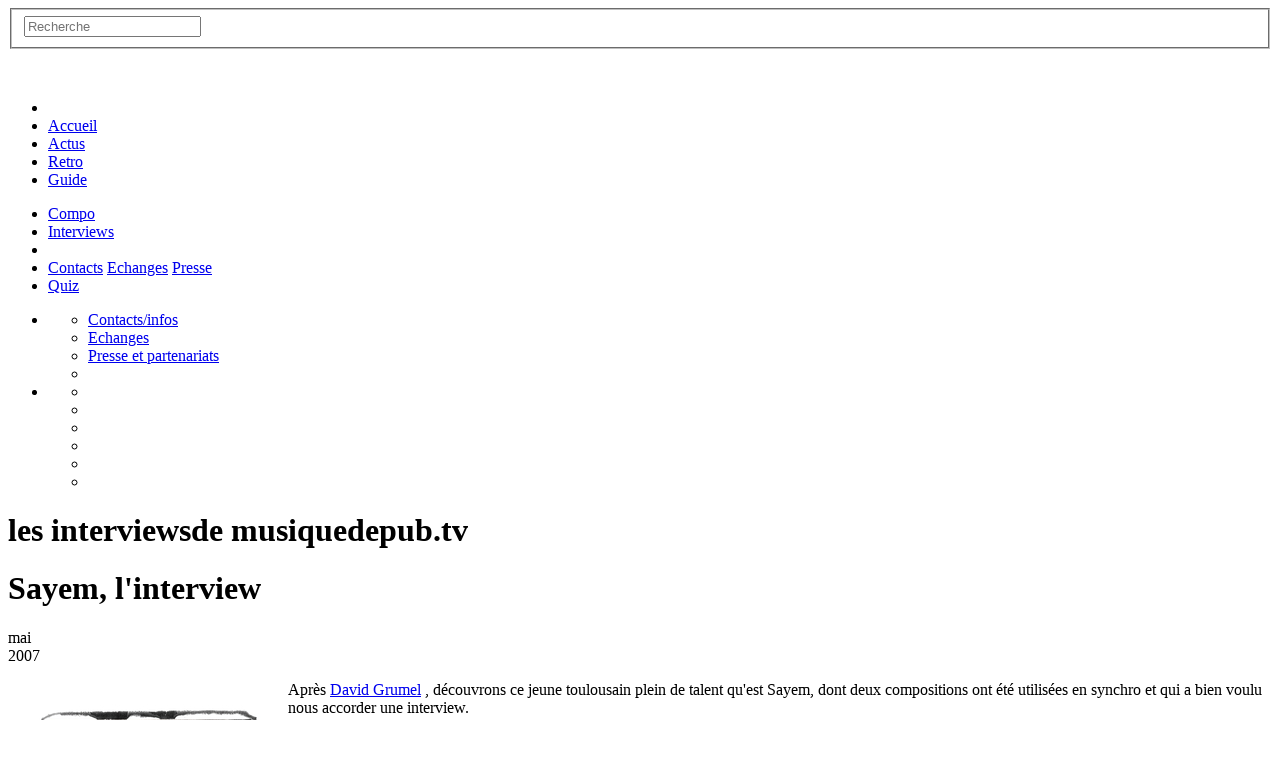

--- FILE ---
content_type: text/html; charset=UTF-8
request_url: https://www.musiquedepub.tv/interviews/sayem.html
body_size: 9010
content:
<!DOCTYPE html>
<html lang="fr-FR">
<head>
<meta charset="utf-8" />
<meta name="DC.format" content="text/html" />
<meta name="DC.language" content="fr" />


<meta name="DC.date" content="2007-05-01" />
<meta property="og:url"           content="https://www.musiquedepub.tv:443/interviews/sayem.html" />
<meta property="og:type"          content="website" />
<meta property="og:title"         content="Sayem, l'interview sur MusiqueDePub.TV" />
<meta property="og:description"   content="" />
<!-- <meta property="og:image"         content="https://www.musiquedepub.tv/image/www/logo-mdp-2020-square-transp-blanc.png" /> -->
<meta name="DC.creator" content="Yann Savary, Olivier Maréchal, 68000.fr" />
<meta name="DC.publisher" content="Yann Savary" />
<meta name="title" content="Sayem, l'interview sur MusiqueDePub.TV" />
<meta name="DC.Subject" content="Sayem, l'interview" />
<meta name="description" content="" />
<meta name="keywords" content="musiquedepub, musiquedepub.com, musiquedepub.net, musiquedepub.fr, musique, pub, pub tv, publicité, tv, télé, télévision, publicité télévisée, pub télé, agence, les pubs, lespubs, générique, bande, annonce, annonceur, marque, promotion, communiquer, communication, artistique, créatif, créateur, culture, spot, produit, annonceur, artiste, zik, auteur, compositeur, interprète, chanteur, groupe, téléspectateur, secteur, écran, tf1, france2, france3, france télévision, la cinquième, la 5e, ip, canal+, canal plus, régie, m6, média, câble, satellite, radio, émission" />
<meta name="revisit-after" content="2 days" />
<meta name="verify-v1" content="ha0K2xOKT2URxSO90H21cA/uf/g+knuUv8YvLKH57Pc=" />
<meta name="google-site-verification" content="KlfTp2eZPzMTT6jtw1J_jbZ04pWkNb7J_o58iYWBMdA" />

<meta name="theme-color" content="#012d58">
<meta name="viewport" content="width=device-width, initial-scale=1" />
<title>Sayem, l'interview sur MusiqueDePub.TV</title>
<link rel="alternate" type="application/rss+xml" title="" href="https://www.musiquedepub.tv/xml/actualites.xml" />
<link href='https://fonts.googleapis.com/css?family=ABeeZee' rel='stylesheet' type='text/css'>
<link href='https://fonts.googleapis.com/css?family=Ole' rel='stylesheet' type='text/css'>
<link rel="stylesheet" href="/lib/fontawesome/css/all.css" type="text/css" />
<link rel="stylesheet" href="/lib/css/bootstrap-vmdp.css" type="text/css" />
<link rel="stylesheet" href="/lib/css/mdp-v601.css" type="text/css" />
<script type="text/javascript" src="/lib/js/jquery-3.6.0.min.js"></script>
<script type="text/javascript" src="/lib/js/mdp_www_20151102.js"></script>
<script type="text/javascript" src="/lib/js/mdp_desktop_20170527.js"></script>
<script src="https://apis.google.com/js/platform.js" async defer></script>
<script type="application/ld+json">
{
  "@context": "http://schema.org",
  "@type": "Organization",
  "name": "Musiquedepub.tv",
  "url": "https://www.musiquedepub.tv/",
  "logo": "https://www.musiquedepub.tv/image/www/logo-mdptv-bleu.png",
  "sameAs": [
    "https://www.facebook.com/MusiqueDePubTV",
    "https://twitter.com/musiquedepub"
  ]
 }
</script>
<script type="application/ld+json">
{
  "@context": "http://schema.org",
  "@type": "WebSite",
  "url": "https://www.musiquedepub.tv/",
  "potentialAction": {
    "@type": "SearchAction",
    "target": "https://www.musiquedepub.tv/recherche/{search_term_string}",
    "query-input": "required name=search_term_string"
  }
}
</script>
<!--
<link rel="stylesheet" type="text/css" href="//cdnjs.cloudflare.com/ajax/libs/cookieconsent2/3.1.0/cookieconsent.min.css" />
<script src="//cdnjs.cloudflare.com/ajax/libs/cookieconsent2/3.1.0/cookieconsent.min.js"></script>
<script>
window.addEventListener("load", function(){
window.cookieconsent.initialise({
  "palette": {
    "popup": {
      "background": "#237afc"
    },
    "button": {
      "background": "#fff",
      "text": "#237afc"
    }
  },
  "theme": "classic",
  "content": {
    "message": "Ce site internet utilise les cookies pour vous assurer de la meilleure expérience de navigation",
    "dismiss": "OK",
    "link": "Plus d'infos",
    "href": "https://www.musiquedepub.tv/pages/contacts.html#cookies"
  }
})});
</script>
-->

</head>
<body class="interviews siteUp ">

<div id="fb-root"></div>
<script>(function(d, s, id) {
  var js, fjs = d.getElementsByTagName(s)[0];
  if (d.getElementById(id)) return;
  js = d.createElement(s); js.id = id;
  js.src = 'https://connect.facebook.net/fr_FR/sdk.js#xfbml=1&version=v3.2';
  fjs.parentNode.insertBefore(js, fjs);
}(document, 'script', 'facebook-jssdk'));</script>

<!--
<script>!function(d,s,id){var js,fjs=d.getElementsByTagName(s)[0];if(!d.getElementById(id)){js=d.createElement(s);js.id=id;js.src="https://platform.twitter.com/widgets.js";fjs.parentNode.insertBefore(js,fjs);}}(document,"script","twitter-wjs");</script>
-->

<!-- anti adblock -->
<script src="/lib/js/ads.js" type="text/javascript"></script>
<div id="menuMainWrapper" class="menusWrapper">
	<div class="fsaMenuMobile" id="fsaMenu"><div id="zone_fs">
	<form action="/recherche/" method="get" id="searchForm">
		<fieldset class="null">
			<input autocomplete="off" class="fs" type="text" id="ask_word" name="ask_word" placeholder="Recherche" />
		</fieldset>
	</form>
	<div id="s_ajax"></div>
</div>
</div>
	<div class="container">
		
		<div class="menus" id="burger"><div class="fas fa-bars"></div></div>
		<div class="visible-xs logoMenuMobile"><a href="/" class="" title="Actualités, pubs tendances et réseaux sociaux"></a></div>
		<div class="menus fa fa-search" id="fastsearch"></div>
		
		<div class="menus menuAdd">
			<ul>
				<li><a href="/" class=" hidden-xs logoMenu" title="Actualités, pubs tendances et réseaux sociaux"><img src="/image/www/logo-musique-de-pub-tv-header-2020.png" alt="MusiqueDePub.TV, toute la pub en musique" height="48"></a></li>
				<li><a href="/" class=" visible-xs" title="Actualités, pubs tendances et réseaux sociaux">Accueil</a></li>
				<li><a href="/actu.html" class="" title="Les actus des derniers mois">Actus</a></li>
				<li><a href="/retro.html" class="" title="Les pubs en noir et blanc :o)">Retro</a></li>
				<li><a href="/guide.html" class="  " title="Recherche dans la base de données des pubs">Guide</a></li>
			</ul>
			<ul>
				<li><a href="/compo.html" class="" title="Actualités, pubs tendances et réseaux sociaux">Compo</a></li>
				<!--<li><a href="/agence.html" class="" title="Recherche dans la base de données des pubs">Agences</a></li>-->
				<li><a href="/interviews.html" class="isactive" title="Les interviews de MusiqueDePubTV">Interviews</a></li>
				<li class="visible-xs">
					<a href="https://m.facebook.com/MusiqueDePubTV?fref=ts" class="socialmenu fab fa-facebook-f" aria-hidden="true" target="_blank" title="Facebook"></a>
					<a href="https://mobile.twitter.com/musiquedepub" class="socialmenu fab fa-twitter" aria-hidden="true" target="_blank" title="Twitter"></a>
					<a href="https://open.spotify.com/playlist/0mcH3Inh4TxMIXh32sMN6g?si=lp3dKWCOQTqztd4KgweMmw" class="socialmenu fab fa-spotify" aria-hidden="true" target="_blank" title="Spotify"></a>
					<a href="https://forum.musiquedepub.tv/" class="socialmenu fas fa-comments" aria-hidden="true" target="_blank" title="Forum"></a>
					<a href="https://blog.musiquedepub.tv/" class="socialmenu far fa-comment-alt" aria-hidden="true" target="_blank" title="Blog"></a>
				</li>
				<li class="apropos visible-xs">
					<a href="/pages/contacts.html" title="Le site vu par ses webmasters">Contacts</a>
					<a href="/infos/proposez.html" title="Vous savez des choses, vous voulez nous faire connaitre ?">Echanges</a>
					<a href="/pages/presse.html" title="Promotion du site et sa communication">Presse</a>
				</li>
				<li class="hidden-xs"><a href="javascript:void(0);" onclick="quiziframeopen();" class="quiz last" title="Le nouveau quiz des musiques de pub">Quiz</a></li>
			</ul>
			<ul class="hidden-xs">
				<li class="dropDownMenu aboutMenu">
					<a href="#" class="socialmenu fas fa-question" aria-hidden="true" title="Infos sur musiquedepub.tv"></a>
					<ul>
						<li><a href="/pages/contacts.html" title="Le site vu par ses webmasters">Contacts/infos</a></li>
						<li><a href="/infos/proposez.html" title="Vous savez des choses, vous voulez nous faire connaitre ?">Echanges</a></li>
						<li><a href="/pages/presse.html" title="Promotion du site et sa communication">Presse et partenariats</a></li>
						<li style="clear:both;"></li>
					</ul>
				</li>
				<li class="dropDownMenu socialMenu">
					<a href="#" class="socialmenu fas fa-star" aria-hidden="true" title="Infos sur musiquedepub.tv"></a>
					<ul>
						<li><a href="https://www.facebook.com/MusiqueDePubTV?fref=ts" class="socialmenu fab fa-facebook-f" aria-hidden="true" target="_blank" title="Facebook"></a></li>
						<li><a href="https://twitter.com/musiquedepub" class="socialmenu fab fa-twitter" aria-hidden="true" target="_blank" title="Twitter"></a></li>
						<li><a href="https://open.spotify.com/playlist/0mcH3Inh4TxMIXh32sMN6g?si=lp3dKWCOQTqztd4KgweMmw" class="socialmenu fab fa-spotify" aria-hidden="true" target="_blank" title="Spotify"></a></li>
						<li><a href="https://forum.musiquedepub.tv/" class="socialmenu fas fa-comments" aria-hidden="true" target="_blank" title="Forum"></a></li>
						<li><a href="https://blog.musiquedepub.tv/" class="socialmenu far fa-comment-alt" aria-hidden="true" target="_blank" title="Blog"></a></li>
						<li style="clear:both;"></li>
					</ul>
				</li>
			</ul>
		</div>
	</div>
</div>
<div class="newRow"></div>

<div id="mainHeader">
	<div class="headerBg megaGradient"></div>
	<div class="headerBg headerBgBis megaGradient"></div>
	<div class="container hidden-xs">
	  <h1><span class="l1">les interviews</span><span class="l2">de musiquedepub.tv</span></h1>
	</div>
</div>
<div class="container">
	<div class="quiz_zone_center"><div id="quiz_zone"></div></div>
<div class="rowMargin"></div><div class="col-xs-12 col-sm-12 col-md-8 col-lg-9">	<div class="cms">
		<h1><span class="l2">Sayem, l'interview</span></h1>
		<div class="txtDate">mai<br>2007</div>
		<div class="content null"><p align="justify"><img style="float: left; margin: 15px;" src="../data/cms/interview/sayem2.jpg" alt="DJ Sayem" width="250" height="346" /></p>
<p>Apr&egrave;s <a href="../interviews/david-grumel.html" target="_blank">David Grumel</a> , d&eacute;couvrons ce jeune toulousain plein de talent qu'est Sayem, dont deux compositions ont &eacute;t&eacute; utilis&eacute;es en synchro et qui a bien voulu nous accorder une interview.</p>
<p align="justify"><span class="mdp_rouge">MusiqueDePub.TV : Commen&ccedil;ons par les pr&eacute;sentations... Sayem, qui es-tu, quel est ton parcours ? </span><br /><br />Sayem : J'ai 26 ans, je suis un toulousain exil&eacute; sur Paris depuis un peu plus d'un an, je viens de sortir mon premier album (depuis le 23 avril) <a href="http://www.amazon.fr/exec/obidos/ASIN/B000OYAYQC/musiquedepubt-21" target="_blank">Phonog&eacute;nique</a>, un album trip hop, m&ecirc;me si je trouve &ccedil;a un peu r&eacute;ducteur... Prenez Massive Attack, DJ Shadow, les Beastie Boys et les Doors, mettez tout &ccedil;a dans un mixeur&hellip; Voil&agrave; mon univers ! <br /><br />Sinon, mon parcours : &agrave; l'adolescence le rap et toute la culture hip hop ont &eacute;t&eacute; vraiment une passion (avec Gangstarr, The Pharcyde, Biggie et les Beastie Boys...), donc je suis devenu logiquement DJ. J'adorais le scratch ! Ensuite avec l'arriv&eacute;e du trip hop et abstract hip hop, j'ai eu envie de faire ma propre musique, de composer de vrais morceaux ! En 2006, je me suis dit que si je montais dans notre ch&egrave;re capitale, cela serait un bon acc&eacute;l&eacute;rateur : j'ai rencontr&eacute; d'abord Jeff Dominguez (DJ Mehdi, Diam's, Cassius, Oxmo Puccino) qui a mix&eacute; tout l&rsquo;album au Studio Plus XXX et naturellement tous les artistes qui vivent sur Paris, dont La Caution qui font un featuring sur l'album. Les rencontres, l'album et les deux pubs, tout &ccedil;a en 6 mois, c'est vraiment all&eacute; tr&egrave;s vite ! <br /><br /><span class="mdp_bleu">MdP.TV : Comme je le disais en pr&eacute;ambule, deux de tes compositions ont &eacute;t&eacute; utilis&eacute;es en synchro (World Of Flowers pour Nokia (L'Amour Collection) et Superficiel pour Rugby World Cup (Coupe du Monde de Rugby 2007)). Comment &ccedil;a s'est pass&eacute; ?</span> <br /><br />Sayem : Pour Nokia, c'est la r&eacute;alisatrice Jaci Judelson qui avait aim&eacute; un morceau d'une demo, et donc m'a contact&eacute; pour que je fasse des essais... Superbe exp&eacute;rience ! Faire une pub "monde" pour une grande marque quand on est inconnu attire forc&eacute;ment la curiosit&eacute; des gens, et c'est comme &ccedil;a que l'on m'a propos&eacute; de faire la musique de la coupe du monde de rugby, moi qui viens d'une terre o&ugrave; le ballon ovale est roi... C'&eacute;tait vraiment deux jolies aventures... <br /><br /><span class="mdp_rouge">MdP.TV : S'agit-il de "commandes" de la part des annonceurs ou bien ces titres &eacute;taient-ils d&eacute;j&agrave; &eacute;cris ? </span><br /><br />Sayem : Pour Nokia, c'&eacute;tait vraiment une compo originale, m&ecirc;me si j'avais d&eacute;j&agrave; dans l'id&eacute;e de faire un morceau dans cet esprit planant, avec une chanteuse. Pour la Coupe du Monde de Rugby 2007, c'est une adaptation d'un morceau &agrave; moi : d&egrave;s que j'ai vu les images, avec le calme au d&eacute;but puis un stade qui bat son plein, je me suis dit que Superficiel serait pas mal&hellip; <br /><br /><span class="mdp_bleu">MdP.TV : Ces titres devaient-ils faire partie de l'album ?</span> <br /><br />Sayem : World Of Flowers (bo du spot Nokia) ne devait pas y &ecirc;tre, la version la plus longue de ce morceau &eacute;tait 1 minute, et puis c'&eacute;tait vraiment une cr&eacute;a pour ce film qui d&rsquo;ailleurs est d'une r&eacute;elle beaut&eacute;... donc m'a beaucoup aid&eacute; pour la musique ! Et en fait ce sont les mails que je recevais des quatre coins du globe qui me demandaient de faire une version longue de ce titre l&agrave;... C&rsquo;est ce que j'ai fait et comme &ccedil;a collait parfaitement &agrave; l'univers de mon album, j&rsquo;ai inclus ce titre ! <br /><br />Pour Superficiel c'&eacute;tait un morceau d&eacute;j&agrave; pr&eacute;vu pour l&rsquo;album, j&rsquo;ai juste adapt&eacute; le morceau pour le clip.</p>
<p align="justify"><span class="mdp_rouge">MdP.TV : La pub, un tremplin pour se faire d&eacute;couvrir aupr&egrave;s du public ?</span><img style="float: right; margin: 15px;" src="../data/cms/interview/sayem3.jpg" alt="DJ Sayem" /><br /><br />Sayem : Dans mon cas oui. Par exemple le film Nokia est magnifique, il n'y a pas de voix off, les images sont belles et Nokia est une marque qui a une bonne image, donc &ccedil;a a &eacute;t&eacute; un vrai privil&egrave;ge pour moi de composer ce morceau et du coup le public en est plus r&eacute;ceptif. Je ne pouvais pas imaginer l'impact que &ccedil;a pouvait avoir sur les gens... incroyable ! <br /><br />La musique d'une publicit&eacute; repr&eacute;sente pour moi maintenant un vrai int&eacute;r&ecirc;t, en terme de notori&eacute;t&eacute; pour ma musique bien s&ucirc;r, mais &eacute;galement en terme de travail : travailler la musique &agrave; l&rsquo;image est vraiment une exp&eacute;rience captivante pour un compositeur. <br /><span class="mdp_bleu"><br /></span><span class="mdp_bleu">MdP.TV : Tu viens de sortir ton premier album intitul&eacute; <a href="http://www.amazon.fr/exec/obidos/ASIN/B000OYAYQC/musiquedepubt-21" target="_blank">Phonog&eacute;nique</a>. Dans quel &eacute;tat d'esprit es-tu ?</span> <br /><br />Sayem : Je suis super excit&eacute;, c'est un premier album, j'en suis fier en tout cas ; j&rsquo;y ai mis toute mon &acirc;me et tous mes r&ecirc;ves d&rsquo;enfant &agrave; aujourd&rsquo;hui. En m&ecirc;me temps c'est vraiment &eacute;trange de savoir que la musique qu'on a compos&eacute; est disponible et &eacute;coutable par n&rsquo;importe qui, bref qu'elle ne nous appartient presque plus... J&rsquo;attends avec grand int&eacute;r&ecirc;t les r&eacute;actions des gens. <br /><span class="mdp_bleu"><br /></span><span class="mdp_rouge">MdP.TV : Quelles sont tes influences musicales ?</span></p>
<p>Sayem : Je fais partie d&rsquo;une g&eacute;n&eacute;ration d&eacute;complex&eacute;e qui est &agrave; l'aise autant avec le rap, l'&eacute;lectro ou la pop. Pour moi seule l'&eacute;motion compte et que la musique reste surtout un plaisir. <br /><br /><span class="mdp_bleu">MdP.TV : Des projets ?</span><br /><br />Sayem : Des remix pour d'autres artistes, mais surtout les concerts ; j&rsquo;ai 15 dates jusqu'&agrave; cet &eacute;t&eacute; et une tourn&eacute;e pr&eacute;vue pour la rentr&eacute;e, o&ugrave; je joue sur sc&egrave;ne avec une vraie formation live (un bassiste/guitariste, un musicien aux synth&eacute;s et un VJ). <br /><br />Et peut &ecirc;tre une prochaine musique de pub...</p>
<p><br />Un grand merci &agrave; Sayem pour sa gentillesse et sa disponibilit&eacute;.</p>
<div>Mai 2oo7 - Tous droits r&eacute;serv&eacute;s. Reproduction totale ou partielle interdite sauf accord de l'auteur.</div>
<div>Cr&eacute;dits photos : Bertrand bousk8</div>
<p><br /><a href="http://www.facebook.com/youaresayem">http://www.facebook.com/youaresayem</a>﻿</p>
<p>&nbsp;</p></div>
	</div></div><div class="col-xs-12 col-sm-12 col-md-4 col-lg-3"><div class="socials_bt"><div class="socialsContainer"><div class="socials"><a href="https://twitter.com/share" data-text=" via https://www.musiquedepub.tv/interviews/sayem.html" class="twitter-share-button" data-url="https://" data-via="musiquedepub" data-lang="fr" data-size="large">Tweet</a><script async src="https://platform.twitter.com/widgets.js" charset="utf-8"></script>
<div class="fb-like" data-href="https://www.musiquedepub.tv/interviews/sayem.html" data-layout="button_count" data-action="like" data-size="large" data-show-faces="true" data-share="true"></div>
  </div></div></div>		
		<!-- <div class="rowMargin"></div> -->
		<h2><span class="l1">Toutes les interviews</span></h2>
		<div class="cms_resume_entries"><a href="/interviews/musique-et-marques-think-synch.html"><span class="txtGras">Musique & marques : Think "synch"</span><br /></a>
<a href="/interviews/zik-pub-bilan-2009.html"><span class="txtGras">Zik & Pub : bilan 2009 par C-H. de Pierrefeu</span><br />Bilan Annuel de l'Utilisation des Musiques Préexistantes par la Publicité Française TV (édition 2009)</a>
<a href="/interviews/zik-pub-bilan-2008.html"><span class="txtGras">Zik & Pub : bilan 2008 par C-H. de Pierrefeu</span><br />Bilan Annuel de l'Utilisation des Musiques Préexistantes par la Publicité Française TV (édition 2008)</a>
<a class="active" href="/interviews/sayem.html"><span class="txtGras">Sayem, l'interview</span><br />Auteur des synchro Nokia et Rugby World Cup 2OO7</a>
<a href="/interviews/zik-pub-bilan-2006.html"><span class="txtGras">Zik & Pub : bilan 2006 par C-H. de Pierrefeu</span><br />Bilan Annuel de l'Utilisation des Musiques Préexistantes par la Publicité Française TV (edition 2006)</a>
<a href="/interviews/david-grumel.html"><span class="txtGras">David Grumel</span><br />Auteur, compositeur, interprète de <i>Scent of Magnolias</i> (Renault Scénic Latitude)</a>
<a href="/interviews/zik-pub-bilan-2005.html"><span class="txtGras">Zik & Pub : bilan 2005 par C-H. de Pierrefeu</span><br />Les musiques utilisées en 2005</a>
<a href="/interviews/universal-music-france.html"><span class="txtGras">Universal Music France</span><br />Charles-Henri de Pierrefeu, Synchronisation Manager</a>
</div><div class="hidden-xs hidden-sm col-md-12"><div class="pubSkyscraper"><!-- advid : 90--><!-- Module de parrainage iGraal /!\ NE PAS MODIFIER /!\ --><script type="text/javascript">var IGSponso_2SUFUcGjPOAWNxe8 = { igGodfather: 'AG_56827d4ec1400', init: function() { var self = this; self.igUrl = self.igJsHost + 'parrainage/js/ig.js' + '?f=' + self.igFormat + '&l=' + self.igLinks + '&g=' + self.igGodfather + '&b=' + self.igBn + '&s=' + self.igSize + '&d=' + self.igDivId + '&c=' + self.igCatId + '&i=' + self.igUid + '&h=' + self.igDomain + '&r=' + self.igRand; self.igElem = document.createElement('scr'+'ipt'); self.igElem.setAttribute('type', 'text/javascr' + 'ipt'); self.igElem.setAttribute('src', self.igUrl); self.igOldEvt = window.onload;window.onload = function() {if (self.igOldEvt) self.igOldEvt(); document.body.appendChild(self.igElem); } }, igUid: '2SUFUcGjPOAWNxe8', igLinks: '383', igFormat: 'img', igBn: '35', igSize: '3c-go', igDivId: 'ig-2SUFUcGjPOAWNxe8', igCatId: 'root', igDomain: document.domain, igRand: Math.round((Math.random() * 10000)), igJsHost: (("https:" == document.location.protocol) ? "https://fr.igraal.com/" : "http://fr.igraal.com/"), igUrl: '', igElem: null};IGSponso_2SUFUcGjPOAWNxe8.init();</script><div style="width: 120px; height: 600px; overflow: hidden;"><div id="ig-2SUFUcGjPOAWNxe8"><noscript> Vous devez activer javascript pour afficher ce contenu <a href="http://fr.igraal.com/" rel="nofollow" title="iGraal : cashback , cash back">cashback, cash back</a><br /></noscript></div></div><!-- fin du module de parrainage iGraal--></div></div></div><div class="newRow rowMargin"></div><div class="hidden-xs pubMegaban bas"><!-- advid : 40--><script async src="//pagead2.googlesyndication.com/pagead/js/adsbygoogle.js"></script>
<!-- megaban-728x90 -->
<ins class="adsbygoogle"
     style="display:inline-block;width:728px;height:90px"
     data-ad-client="ca-pub-7507705862271752"
     data-ad-slot="8996191496"></ins>
<script>
(adsbygoogle = window.adsbygoogle || []).push({});
</script></div><div class="col-md-4"><h2 class="marginLeft"><span class="l1">en live sur</span><span class="l2">le forum</span></h2>
<div class="grayStyle">
<a href="https://forum.musiquedepub.tv/viewtopic.php?t=16059" class="citation" target="_blank">Re: Recherche pub avec le slogan &quot;ça maaaarche!&quot;<span>J’pense que c’est un peu juste comme souvenir, ça va être dur pour quelqu’un de retrouver  [...]</span></a><a href="https://forum.musiquedepub.tv/viewtopic.php?t=16068" class="citation" target="_blank">Sport 2000 (12/2o25)<span>Agence : [b]Versus[/b]
Musique originale de [b]Jérôme Boirivant[/b] aka  [...]</span></a><a href="https://forum.musiquedepub.tv/viewtopic.php?t=11100" class="citation" target="_blank">Re: Une vieille pub carte d'or<span>Tu détailles bien la pub, le décor et l’action dans le frigo. Pour retrouver ce genre de spot,  [...]</span></a><a href="https://forum.musiquedepub.tv" target="_blank">forum.musiquedepub.tv</a>
</div>
</div><div class="col-md-4"><h2 class="marginLeft"><span class="l1">derniers posts sur</span><span class="l2">le blog</span></h2>
<div class="grayStyle">
<a href="https://blog.musiquedepub.tv/une-brillante-repompe-2022-09-18" class="citation" target="_blank">Une brillante repompe (18 Sep 2022)<br /><span>Depuis quelques mois est diffusé sur nos antennes (enfin, surtout sur nos connexions à  [...]</span></a><a href="https://blog.musiquedepub.tv/happy-inspiration-2021-05-01" class="citation" target="_blank">Happy inspiration (1 May 2021)<br /><span>Ce spot ne vous aura peut-être pas marqué particulièrement (je vous comprends). Peut-être même  [...]</span></a><a href="https://blog.musiquedepub.tv/banque-populaire-libre-comme-la-musique-2020-10-07" class="citation" target="_blank">Banque Populaire : libre comme la musique (7 Oct 2020)<br /><span>Banque Populaire a repris la parole depuis le 4 octobre avec l'agence Marcel. Mais cette fois, le  [...]</span></a><a href="https://blog.musiquedepub.tv" target="_blank">blog.musiquedepub.tv</a>
</div>
</div><div class="col-md-4"><h2 class="marginLeft"><span class="l1">vos commentaires sur</span><span class="l2">le site</span></h2>
<div class="grayStyle">
<div><a href="/fiche/volkswagen-blur-01-2026#ajax_commentaire" class="citation">Volkswagen<span>Nul! Incite à imposer ses choix avec suffisance et démission parentale</span></a></div>
<div><a href="/fiche/hyundai-evelyn-knight-03-2019#ajax_commentaire" class="citation">Hyundai<span>Affreuse musique.</span></a></div>
<div><a href="/fiche/renault-new-order-12-2025#ajax_commentaire" class="citation">Renault<span>Je me souvenais de cette chanson mais plus de quel groupe c’etait et en entandant cette pub  [...]</span></a></div>
</div>
</div>	<div style="clear:both;"></div>
</div><div class="megaGradient">
	<div class="container mainBottom">
		
		<div class="newRow rowMargin"></div>

		<div class="hidden-xs col-sm-2">
			<div class="titre">sélection</div>
			<a href="/" class="item">accueil</a>
			<a href="/actu.html" class="item">actus</a>
			<a href="/retro.html" class="item">rétro</a>
			<!--<a href="/agence.html" class="item">agences</a>-->
			<a href="/xml/actualites.xml" class="item">RSS</a>
		</div>
		<div class="hidden-xs col-sm-2">
			<div class="titre">guide</div>
			<a href="/guide.html#annonceur" class="item">annonceurs</a>
			<a href="/guide.html#artiste" class="item">artistes</a>
			<a href="/guide.html#agence" class="item">agences</a>
			<a href="/guide.html#periode" class="item">périodes</a>
		</div>
		<div class="hidden-xs col-sm-2">
			<div class="titre">autour de la pub</div>
			<a href="/interviews.html" class="item">interviews</a>
			<a href="/compo.html" class="item">compositeurs</a>
			<a href="javascript:void(0);" onclick="quiziframeopen();" class="item">quiz</a>
		</div>
		<div class="col-xs-6 col-sm-2">
			<div class="titre">réseaux</div>
			<a href="https://forum.musiquedepub.tv/" class="item" target="_blank">forum</a>
			<a href="https://blog.musiquedepub.tv/" class="item" target="_blank">blog</a>
			<a href="https://twitter.com/musiquedepub" class="item" target="_blank">twitter</a>
			<a href="https://www.facebook.com/MusiqueDePubTV?fref=ts" class="item" target="_blank">facebook</a>
			<a href="https://open.spotify.com/playlist/0mcH3Inh4TxMIXh32sMN6g?si=lp3dKWCOQTqztd4KgweMmw" class="item" target="_blank">spotify</a>
			
		</div>
		<div class="col-xs-6 col-sm-2">
			<div class="titre">à propos</div>
			<a href="/pages/contacts.html" class="item">présentation</a>
			<a href="/infos/proposez.html" class="item">échanges</a>
			<a href="/pages/presse.html" class="item">presse & promo</a>
		</div>		
		<div class="col-xs-12 col-sm-2 titre" style="text-align:center">
			musiquedepub.tv<br />
			Copyright © 1999-2026 <i>Yann Savary</i><br />tous droits réservés<br /><br />
			v6.2020.02<br />par <i>Olivier Maréchal</i><br /><a href="https://68000.fr" target="_blank">68000.fr</a>
		</div>
		
		<div class="newRow"></div>

		<a href="/" class="logo"><img src="/image/www/logo-mdp-2020-square-transp-blanc.png" alt="MusiqueDePub.TV, toute la pub en musique" width="200" height="200" /></a>
		
		<div class="newRow"></div>
		
	</div>
</div>

<script type='text/javascript'>var _merchantSettings=_merchantSettings || [];_merchantSettings.push(['AT', '11ltTc']);(function(){var autolink=document.createElement('script');autolink.type='text/javascript';autolink.async=true; autolink.src= ('https:' == document.location.protocol) ? 'https://autolinkmaker.itunes.apple.com/js/itunes_autolinkmaker.js' : 'http://autolinkmaker.itunes.apple.com/js/itunes_autolinkmaker.js';var s=document.getElementsByTagName('script')[0];s.parentNode.insertBefore(autolink, s);})();</script>
<script src="//imasdk.googleapis.com/js/sdkloader/ima3.js"></script>
	
</body>
</html>

--- FILE ---
content_type: text/html; charset=utf-8
request_url: https://www.google.com/recaptcha/api2/aframe
body_size: 270
content:
<!DOCTYPE HTML><html><head><meta http-equiv="content-type" content="text/html; charset=UTF-8"></head><body><script nonce="LQVSEmkMGZP0FMFd6JPRHQ">/** Anti-fraud and anti-abuse applications only. See google.com/recaptcha */ try{var clients={'sodar':'https://pagead2.googlesyndication.com/pagead/sodar?'};window.addEventListener("message",function(a){try{if(a.source===window.parent){var b=JSON.parse(a.data);var c=clients[b['id']];if(c){var d=document.createElement('img');d.src=c+b['params']+'&rc='+(localStorage.getItem("rc::a")?sessionStorage.getItem("rc::b"):"");window.document.body.appendChild(d);sessionStorage.setItem("rc::e",parseInt(sessionStorage.getItem("rc::e")||0)+1);localStorage.setItem("rc::h",'1769037392170');}}}catch(b){}});window.parent.postMessage("_grecaptcha_ready", "*");}catch(b){}</script></body></html>